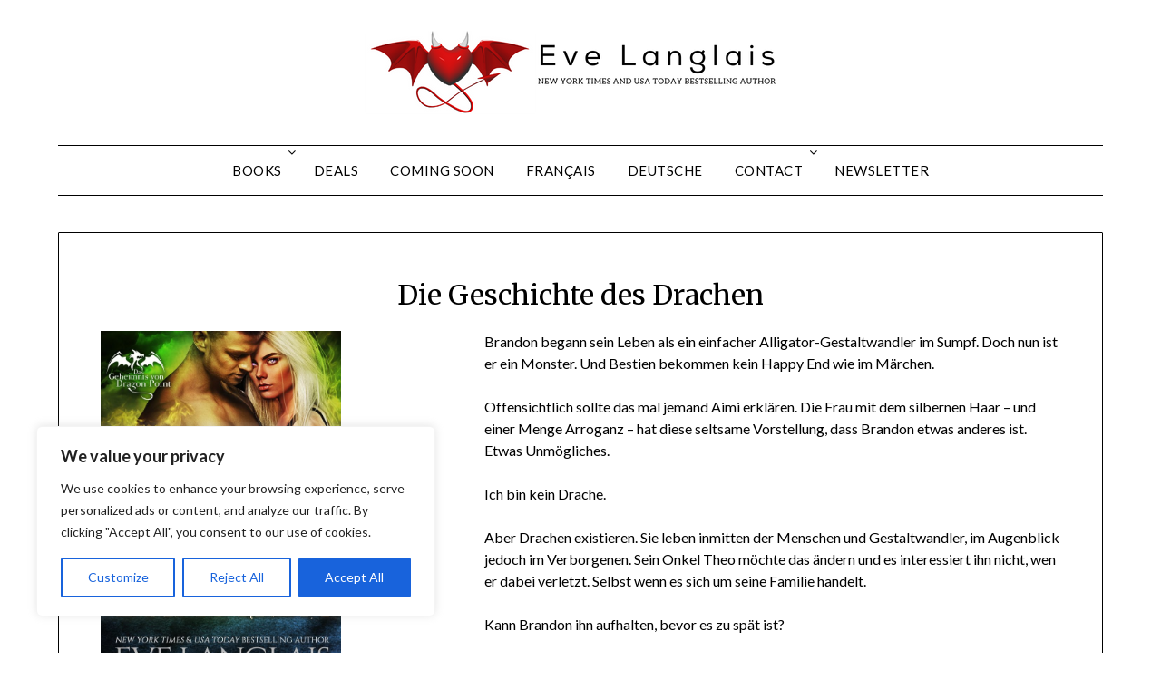

--- FILE ---
content_type: text/css
request_url: https://evelanglais.com/wordpress/wp-content/plugins/mbm-base/mbm-pro/public/css/mbm-pro-public.css?ver=5.12
body_size: 1257
content:
#mbm-book-page .mbm-book-details-label,
.single-mbdbma_author .mbm-author-details-label,
.single-mbdb_publisher .mbm-publisher-details-label,
.single-mbdb_imprint .mbm-imprint-details-label {
  font-weight: bold;
}

.single-mbdbma_author .mbm-author-details,
.single-mbdbma_publisher .mbm-publisher-details,
.single-mbdbma_imprint .mbm-imprint-details {
  clear: both;
   margin-bottom: 20px;
}

.mbdb_custom_fields h2.nav-tab-wrapper {
  margin-bottom: 20px;
}

.mbdb_show_field, .mbdb_hide_field {
  cursor: pointer;
}
/*TODO: change this? */
.cmb-th > label > p.cmb2-metabox-description {
  color: #aaa;
  font-style: italic;
  font-weight: normal;
}

body.post-type-mbdb_book.wp-admin p.category-add select[name$="_parent"] {
    display: none;
}

.mbdb_popup_card_custom_field-label {
  font-weight: bold;
}

#mbdb_advanced_filter_clear {
	cursor: pointer;
}

 .mbdb_advanced_filter_accordion .ui-accordion-content {
	 padding: 0 0.5em;
	 margin-right: 0;
 }

 .mbdb_advanced_filter_accordion ul {
	/*height: 20em; */
	margin: 0 !important;

  /* overflow: auto; */
 }


 #mbdb_filters {
	width:150px;
	float:left;
	margin-right: 1em;
 }

 .mbdb_full_width {
	 width:100%;
 }

.book_grid_affiliate_disclaimer {
  font-style: italic;
  margin: 1em 0;
}


--- FILE ---
content_type: text/css
request_url: https://evelanglais.com/wordpress/wp-content/themes/minimalistblogger/style.css?ver=6.9
body_size: 41927
content:
/*
Theme Name: MinimalistBlogger
Theme URI: 
Author: themeeverest
Author URI: 
Description: Minimalistblogger – is pure and simple wordpress blog theme for all fans of beautiful design and flexible functionality. Minimalistblogger is created to emphasize individuality and to focus on creativity and independence of bloggers. Minimalistblogger is a powerful tool with truly elegant design.
Version: 117.3
License: GNU General Public License v2 or later
License URI: https://www.gnu.org/licenses/gpl-3.0.en.html
Text Domain: minimalistblogger
Tags: blog, news, right-sidebar, post-formats, custom-background, custom-logo, custom-menu, featured-images, threaded-comments, sticky-post, translation-ready

This theme, like WordPress, is licensed under the GPL.
Use it to make something cool, have fun, and share what you've learned with others.
*/


body,code,html,kbd,pre,samp{font-family:Lato,'helvetica neue',helvetica,arial}hr,img,legend{border:0}legend,td,th{padding:0}pre,textarea{overflow:auto}address,blockquote,p{margin:0 0 1.5em}img,pre,select{max-width:100%}body{color:#000}a{color:#000;text-decoration:underline}.aligncenter,.clear:after,.clearfix:after,.comment-content:after,.entry-content:after,.page-links,.site-content:after,.site-footer:after,.site-header:after{clear:both}ins,mark{text-decoration:none}html{-webkit-text-size-adjust:100%;-ms-text-size-adjust:100%;box-sizing:border-box}body{font-weight:400;font-size:16px;line-height:1.625;margin:0;background-color:#fff}article,aside,details,figcaption,figure,footer,header,main,menu,nav,section,summary{display:block}audio,canvas,progress,video{display:inline-block;vertical-align:baseline}audio:not([controls]){display:none;height:0}[hidden],template{display:none}abbr[title]{border-bottom:1px dotted}b,optgroup,strong{font-weight:700}cite,dfn,em,i{font-style:italic}h1{font-size:2em;margin:.67em 0}mark{color:#000}small{font-size:80%}sub,sup{font-size:75%;line-height:0;position:relative;vertical-align:baseline}sup{top:-.5em}sub{bottom:-.25em}img{height:auto}svg:not(:root){overflow:hidden}hr{box-sizing:content-box;background-color:#ccc;height:1px;margin-bottom:1.5em}code,kbd,pre,samp{font-size:1em}button,input,optgroup,select,textarea{font:inherit;margin:0;color:#333;font-size:16px;font-size:1rem;line-height:1.5}code,kbd,pre,tt,var{font-family:Lato,'helvetica neue',helvetica,arial}button{overflow:visible}button,select{text-transform:none}button,html input[type=button],input[type=reset],input[type=submit]{-webkit-appearance:button;cursor:pointer}button[disabled],html input[disabled]{cursor:default}button::-moz-focus-inner,input::-moz-focus-inner{border:0;padding:0}input[type=checkbox],input[type=radio]{box-sizing:border-box;padding:0}input[type=number]::-webkit-inner-spin-button,input[type=number]::-webkit-outer-spin-button{height:auto}input[type=search]::-webkit-search-cancel-button,input[type=search]::-webkit-search-decoration{-webkit-appearance:none}fieldset{border:1px solid silver;margin:0 2px;padding:.35em .625em .75em}textarea{width:100%}form label{width:100%;margin-bottom:10px;display:inline-block;text-transform:uppercase}h1,h2,h3,h4,h5,h6{color:#000;font-weight:400;margin-bottom:15px}article h1,article h2,article h3,article h4,article h5,article h6{color:#000;line-height:140%;font-weight:400;margin-bottom:15px;font-family:Merriweather,lato,'helvetica neue',helvetica,arial}pre{background:#eee;font-size:15px;font-size:.9375rem;line-height:1.6;margin-bottom:1.6em;padding:1.6em}code,kbd,tt,var{font-size:15px;font-size:.9375rem}abbr,acronym{border-bottom:1px dotted #666;cursor:help}ins,mark{background:#fff9c0}big{font-size:125%}*,:after,:before{box-sizing:inherit}blockquote{background:rgba(0,0,0,.1);border-left:6px solid rgba(0,0,0,.2);padding:.5em 10px}blockquote:after,blockquote:before,q:after,q:before{content:""}ol,ul{margin:0 0 1.5em 1em}ul{list-style:disc}ol{list-style:decimal}li>ol,li>ul{margin-bottom:0;margin-left:10px}article li>ol,article li>ul{padding-left:0}article ol,article ul{padding-left:0;margin-left:25px}dt{font-weight:700}dd{margin:0 1.5em 1.5em}figure{margin:1em 0}table{border-collapse:collapse;border-spacing:0;margin:0 0 1.5em;width:100%}button,input[type=button],input[type=reset],input[type=submit]{color:#fff;font-size:16px;line-height:1.5;padding:10px 20px;font-weight:700;border:none;border-radius:3px;background:#06c}button:hover,input[type=button]:hover,input[type=reset]:hover,input[type=submit]:hover{opacity:.9;border-color:#ccc #bbb #aaa}button:active,button:focus,input[type=button]:active,input[type=button]:focus,input[type=reset]:active,input[type=reset]:focus,input[type=submit]:active,input[type=submit]:focus{border-color:#aaa #bbb #bbb}input[type=color],input[type=date],input[type=datetime-local],input[type=datetime],input[type=email],input[type=month],input[type=number],input[type=password],input[type=range],input[type=search],input[type=tel],input[type=text],input[type=time],input[type=url],input[type=week],textarea{color:#666;border:1px solid #e5e6e9;padding:16px}select{border:1px solid #ccc}input[type=color]:focus,input[type=date]:focus,input[type=datetime-local]:focus,input[type=datetime]:focus,input[type=email]:focus,input[type=month]:focus,input[type=number]:focus,input[type=password]:focus,input[type=range]:focus,input[type=search]:focus,input[type=tel]:focus,input[type=text]:focus,input[type=time]:focus,input[type=url]:focus,input[type=week]:focus,textarea:focus{color:#111}a{outline:0;transition:all .1s linear}a:active,a:hover{outline:0}.main-navigationigation{display:block;float:left;width:100%}.main-navigationigation ul{display:none;list-style:none;margin:0;padding-left:0}.main-navigationigation ul li{float:left;position:relative}.main-navigationigation ul li a{display:block;text-decoration:none}.main-navigationigation ul ul{box-shadow:0 3px 3px rgba(0,0,0,.2);float:left;position:absolute;top:100%;left:-999em;z-index:99999}.main-navigationigation ul ul ul{left:-999em;top:0}.main-navigationigation ul ul a{width:200px}.main-navigationigation ul li.focus>ul,.main-navigationigation ul li:hover>ul{left:auto}.main-navigationigation ul ul li.focus>ul,.main-navigationigation ul ul li:hover>ul{left:100%}@media screen and (min-width:37.5em){.nav-#secondary-site-navigation{display:none}.main-navigationigation ul{display:block}}.site-main .comment-navigation,.site-main .post-navigation,.site-main .posts-navigation{margin:0 0 1.5em;overflow:hidden}.comment-navigation .nav-previous,.post-navigation .nav-previous,.posts-navigation .nav-previous{float:left;width:50%}.comment-navigation .nav-next,.post-navigation .nav-next,.posts-navigation .nav-next{float:right;text-align:right;width:50%}#content[tabindex="-1"]:focus{outline:0}.alignleft{display:inline;float:left;margin-right:1.5em}.alignright{display:inline;float:right;margin-left:1.5em}.aligncenter{display:block;margin-left:auto;margin-right:auto}.hentry,.page-links{margin:0 0 1.5em}.clear:after,.clear:before,.comment-content:after,.comment-content:before,.entry-content:after,.entry-content:before,.site-content:after,.site-content:before,.site-footer:after,.site-footer:before,.site-header:after,.site-header:before{content:"";display:table;table-layout:fixed}.sticky{display:block}.updated:not(.published){display:none}.comment-content a{word-wrap:break-word}.comment-form label{margin-bottom:10px;display:inline-block;text-transform:uppercase}.bypostauthor{display:block}.comments-area{width:100%}.comment-respond .comment-form{width:100%;box-sizing:border-box}.comments-area .comment-meta,.comments-area .comment-respond{position:relative}.comments-area .comments-title{margin-bottom:30px;color:#222;font-size:30px}.comments-area .comment-meta .comment-metadata a{color:#999}.comment-meta .vcard img{float:left;margin-right:14px}.comments-area .comment-author{line-height:normal;font-size:16px;font-weight:700;margin-bottom:0}.comments-area .comment-author .fn a{color:#222}.comments-area .comment-content{padding:20px 0 0 45px}.comments-area .reply .comment-reply-link i{font-size:12px}.comments-area .comment-content p{margin-bottom:5px}.comments-area p.form-submit{margin-bottom:0;padding-bottom:10px}.comments-area p.form-submit input{background:#000;border:none;color:#fff;font-size:14px;font-weight:400;padding:10px 20px;text-shadow:none;box-shadow:none;border-radius:inherit;outline:0;margin:0;transition:background .25s linear}.comments-area ol.comment-list>li:last-child{margin-bottom:0}.comments-area ol.comment-list>li{width:100%;border-bottom:3px solid #000}#comments li.comment.parent article .reply,.author-highlight li.bypostauthor article .reply{padding-bottom:0}.comments-area ol.comment-list ol.children li{padding-top:20px;margin-left:0;margin-top:20px;padding-left:10px;margin-bottom:0;list-style:none;border-top:1px solid rgba(0,0,0,.1);border-bottom:0;padding-bottom:0}ol.children{margin-left:0;padding-left:5px}.comments-area ol.comment-list li li.bypostauthor{position:relative}.comments-area.author-highlight ol.comment-list li.bypostauthor{border-bottom:3px solid #f00000;padding:40px;background:#f5f5f5}.comments-area .reply a:hover{color:#000}#comments li.comment .comment-respond{margin-top:10px;position:relative}.comment-reply-title{position:relative;color:#3498db;margin:0 0 16px;padding-bottom:20px}p.comment-form-author,p.comment-form-email{max-width:49%;float:left;display:inline-block}p.comment-form-email{margin-left:2%}.comment-form-wrap .comment-respond,.main-navigation ul li,.sheader{position:relative}a#cancel-comment-reply-link{display:block;font-size:17px;opacity:.6}.comments-area .comment-respond *{-webkit-box-sizing:border-box;-moz-box-sizing:border-box;box-sizing:border-box}.comment-respond .logged-in-as a{color:#000}.comments-area .comment-respond input[type=email],.comments-area .comment-respond input[type=text],.comments-area .comment-respond input[type=url]{background:#fff;padding:8px 14px;width:100%;max-width:430px;margin-bottom:6px}.wp-caption,embed,iframe,object{max-width:100%}.comments-area .comment-respond textarea{width:100%;margin-bottom:0}.comments-area p{margin-bottom:12px}.infinite-scroll .posts-navigation,.infinite-scroll.neverending .site-footer{display:none}.infinity-end.neverending .site-footer{display:block}.comment-content .wp-smiley,.entry-content .wp-smiley,.page-content .wp-smiley{border:none;margin-bottom:0;margin-top:0;padding:0}.custom-logo-link{display:inline-block}.wp-caption{margin-bottom:1.5em}.wp-caption img[class*=wp-image-]{display:block;margin-left:auto;margin-right:auto}.wp-caption .wp-caption-text{margin:.8075em 0}.wp-caption-text{text-align:center}.gallery{margin-bottom:1.5em}.gallery-item{display:inline-block;text-align:center;vertical-align:top;width:100%}.gallery-columns-2 .gallery-item{max-width:50%}.gallery-columns-3 .gallery-item{max-width:33.33333%}.gallery-columns-4 .gallery-item{max-width:25%}.gallery-columns-5 .gallery-item{max-width:20%}.gallery-columns-6 .gallery-item{max-width:16.66667%}.gallery-columns-7 .gallery-item{max-width:14.28571%}.gallery-columns-8 .gallery-item{max-width:12.5%}.gallery-columns-9 .gallery-item{max-width:11.11111%}.gallery-caption{display:block}.clearfix:after{visibility:hidden;display:block;font-size:0;content:" ";height:0}#site-header,#site-header img,.clearfix,.site-branding{display:inline-block}.clearfix{width:100%}* html .clearfix{height:1%}.widget li a{text-decoration:none}.entry-header h2 a,.site-info a:hover,.site-title a{text-decoration:none}.fbox{width:100%;margin-bottom:30px;padding:4%;border-radius:1px;-moz-box-sizing:border-box;-webkit-box-sizing:border-box;box-sizing:border-box}.fbox h1,.fbox h2,.fbox h3{margin-top:0;color:#222}.page-header h1{margin-bottom:0}.container{width:100%}.content-wrap{width:1180px;max-width:90%;margin:0 auto}.sheader{width:100%;margin:0 0 40px;background:#fff}.primary-menu ul li ul.children,.primary-menu ul li ul.sub-menu{background:#fff;color:#000}.site-branding.branding-logo{margin:30px 0}.site-branding{margin:35px 0 40px;text-align:center;width:100%}.branding-logo .custom-logo{display:block;width:auto}.site-branding .site-title{font-size:48px;line-height:150%;padding:0;margin:0;font-family:Merriweather,lato,'helvetica neue',helvetica,arial}.site-title a{color:#000222}.site-branding .logo-image{margin-top:0}.site-description{font-size:16px;color:#000222;padding:0;margin:0}.featured-sidebar .search-field,.header-widget .search-field{width:100%;height:46px;border-radius:0;line-height:46px;padding:16px;border:1px solid #000;border-radius:3px;background:rgba(0,0,0,0)}.header-widget .search-field{width:100%}.header-widget .search-form label{width:100%}.ads-top .search-submit,.featured-sidebar .search-submit,.header-widget .search-submit{display:none}.search-form label{width:auto;float:left;margin-bottom:0}.featured-sidebar label{width:100%;float:none}.search-form .search-submit{padding:17px 24px;border:none;border-radius:0 3px 3px 0}.ads-top{width:70%;float:right;padding:22px 0;overflow:hidden}.ads-top .textwidget img{display:block}.ads-top .search-field{width:220px;padding:15px;float:right;margin:14px 0;-webkit-border-radius:2px;-moz-border-radius:2px;-o-border-radius:2px;-ms-border-radius:2px;border-radius:2px}.ads-top label{float:right}#smobile-menu{display:none}.main-navigation ul{list-style:none;margin:0;padding:0}.main-navigation ul li a{font-size:15px;text-transform:uppercase;display:block}.main-navigation ul li.current-menu-ancestor>a,.main-navigation ul li.current-menu-item>a,.main-navigation ul li.current-menu-parent>a,.main-navigation ul li.current_page_ancestor>a,.main-navigation ul li:hover>a,.main-navigation ul li>a:hover{text-decoration:none}.main-navigation ul li:hover>ul{display:block}.screen-reader-text{display:none}.main-navigation ul li .sub-arrow{width:50px;line-height:50px;position:absolute;right:-20px;top:0;color:#000;font-size:14px;text-align:center;cursor:pointer}.main-navigation ul ul li .sub-arrow{right:-10px}.mobile-menu .fa-bars{float:right;margin-top:3px}.main-navigation ul li .arrow-sub-menu::before{font-size:12px}.primary-menu{margin:0;position:relative;z-index:2}.primary-menu ul li a{color:#fff;padding:16px}.primary-menu ul li .fa-chevron-right{color:#fff}.primary-menu ul ul li .fa-chevron-right{color:#010101}.primary-menu ul li ul.children li,.primary-menu ul li ul.sub-menu li{border-bottom:1px solid rgba(255,255,255,.1)}.secondary-menu{width:100%;float:left;border-top:1px solid #e5e6e9;position:relative}.secondary-menu .smenu ul li a,.secondary-menu ul.smenu li a{color:#333;padding:24px 16px}.secondary-menu ul.smenu li a:hover,.secondary-menu ul.smenu li.current-menu-item a{color:#06c}.secondary-menu ul.smenu ul li{border-bottom:1px solid #e5e6e9}.secondary-menu ul.smenu ul li a{padding:16px}.secondary-menu ul.smenu>li:first-child{border:none}.secondary-menu .arrow-menu{position:absolute;top:0;right:0;cursor:pointer;text-align:center;display:none;width:42px;height:42px;line-height:44px;border-left:1px solid rgba(0,0,0,.2)}.secondary-menu ul.smenu li.btn-right{float:right;border:none;margin:16px 0}.secondary-menu ul.smenu li.btn-right a{padding:9px 25px 11px;font-weight:500;background:#06c;text-align:center;text-transform:capitalize;display:block;line-height:1.25;box-sizing:border-box;color:#fff;border-radius:3px}.secondary-menu .btn-right a:hover{opacity:.8;color:#fff}.search-style-one{width:100%;position:fixed;overflow:hidden;height:90px;z-index:9;left:0;-webkit-transform:translateX(100%);transform:translateX(100%);transition:-webkit-transform .4s linear,visibility .1s;transition:transform .4s linear,visibility .1s}.overlay{background:rgba(0,0,0,.7);width:100%}.search-style-one.open{-webkit-transform:translateX(0);transform:translateX(0)}.search-row{position:relative;margin:0 auto}.overlay .overlay-close{width:50px;height:52px;line-height:52px;position:absolute;right:8%;top:15px;font-size:20px;overflow:hidden;border:none;padding:0 17px;color:#3a5795;background:rgba(255,255,255,.9);outline:0;z-index:100;cursor:pointer;border-radius:2px}.search-style-one .search-row input#s{width:100%;height:82px;line-height:82px;padding:20px 30px;color:#fff;font-size:18px;outline:0;background:0 0;border:none;box-sizing:border-box}#site-header{width:100%;text-align:center;position:relative;z-index:3;margin:0;background:#fff}#site-header a{display:block}#site-header img{width:auto;line-height:20px;margin:0;vertical-align:top}.nav-links .dots,.nav-links a,.nav-links span.current,.site-info{line-height:normal}.site-header ul ul{list-style:none;min-width:240px;display:none;position:absolute;top:inherit;left:0;margin:0;padding:0;border:1px solid #000;z-index:9}.site-header ul ul li{float:none}.site-header ul ul ul{top:0;left:238px}.site-content{width:100%;display:block}.featured-content{width:66%;margin-right:4%;float:left}.featured-thumbnail img{width:100%;max-width:100%;height:auto}.featured-thumbnail{float:left;display:inline-block;width:100%;margin-bottom:10px;text-align:center}.posts-entry .entry-content p:last-child{margin-bottom:0}.posts-entry .entry-footer{width:100%;display:inline-block;margin:1.5em 0 0;font-size:12px;text-align:center;background:#f1f1f1;padding:5px 20px}.single .posts-entry .entry-footer{text-align:left;background:0 0;padding:0}.entry-meta{margin-bottom:14px;font-family:Lato,'helvetica neue',helvetica,arial}.post-item-grid-view .entry-meta{margin-bottom:0}.entry-footer span{padding-right:16px;position:relative}.entry-footer span:after{content:"";height:12px;overflow:hidden;border-right:1px solid #4169e1;position:absolute;right:8px;top:1px}.entry-footer span:last-child:after{content:"";display:none}.nav-links span.current,.site-info,.site-info a{color:#fff}.site-footer{width:100%;float:left;background:#000}.site-info{float:left;font-size:14px}.site-info a:hover{border-bottom:dotted 1px}.site-info p{padding:0}.pagination:after{clear:both;content:" ";display:block;font-size:0;height:0;visibility:hidden}.nav-links{width:100%;display:inline-block}#load-posts a,.nav-links .nav-next,.nav-links .nav-previous,.pagination a{background:#fff;display:inline-block;line-height:1;color:#333;padding:2% 4%;box-sizing:border-box;margin:0;text-decoration:none}.nav-links .nav-next,.nav-links .nav-previous{max-width:40%;border-radius:1px}.nav-links .nav-previous{float:left;text-align:left}.nav-links .nav-next{float:right;text-align:right}.paging-navigation .nav-links .nav-next a,.posts-navigation .nav-next a{float:right}.nav-links span.meta-nav{font-size:18px}#load-more-wrap{width:100%;text-align:center}#load-more-wrap a{background:#f3f2f2;padding:10px;display:block}.posts-related,.posts-related ul{width:100%;display:inline-block}.posts-related ul{list-style:none;margin:0;padding:0}.posts-related ul.grid-related-posts li{width:31.3%;float:left;margin:0 3% 3% 0}.posts-related ul.grid-related-posts li:nth-child(3n){margin-right:0}.posts-related ul.grid-related-posts li:nth-child(3n+1){clear:left}.posts-related ul.list-related-posts{margin-bottom:0}.posts-related ul.list-related-posts li{width:100%;float:left;display:block;margin:0 0 2%;padding-bottom:2%;border-bottom:1px solid #f5f5f5}.posts-related ul.list-related-posts li:last-child{margin-bottom:0;padding-bottom:0;border-bottom:none}.posts-related .list-related-posts .featured-thumbnail{max-width:160px;max-height:160px}.posts-related .list-related-posts .featured-thumbnail img{width:100%;height:100%;display:block}.posts-related ul.list-related-posts .related-data a{color:#3498db;display:block;margin-bottom:5px}.posts-related ul.nothumb-related-posts{width:100%;display:inline-block;margin-bottom:0;padding:0}.posts-related ul.nothumb-related-posts li{line-height:34px}.featured-sidebar{width:30%;float:left}.widget{width:100%;padding:8.8%;float:left;clear:both}.swidget{width:100%;display:inline-block;margin-bottom:20px;float:left}.swidget h3{width:auto;display:inherit;font-size:20px;color:#000;text-transform:uppercase;padding-bottom:15px;margin:0}.fmenu,.fmenu ul li{display:inline-block}.widget ul{padding:0;margin-bottom:0;list-style-position:inside}.widget>ul{margin:0}.widget ul li{display:inline-block;float:left;width:100%;border-bottom:1px solid #e6e6e6;padding:10px 0}.widget ul li a{margin:0;padding:0}.widget .popular-post-meta,.widget .recent-post-meta{font-size:12px;line-height:normal}.widget .post-img{float:left;margin-right:10px}#wp-calendar{margin-bottom:0}#wp-calendar thead th{padding:0;text-align:center}#wp-calendar td{text-align:center;padding:7px 0}#wp-calendar caption{font-size:16px;padding-bottom:10px;font-weight:700}#wp-calendar tfoot{margin-top:30px}#wp-calendar #prev{text-align:left;padding:0 0 0 12px}#wp-calendar #next{text-align:right;padding:0 12px 0 0}#wp-calendar #next a,#wp-calendar #prev a{text-decoration:none}.fmenu{width:100%;text-align:center;margin-top:10px}.fmenu ul{width:100%;list-style:none;margin:0;padding:0;line-height:normal}.fmenu ul li{float:none}.fmenu ul li a{color:#fff;text-transform:none;margin:0 8px;font-size:14px;line-height:normal}.fmenu ul li a:hover{text-decoration:none}@media (min-width:1024px){.super-menu,.toggle-mobile-menu{display:none}}@media (min-width:992px){.fmenu,.footer-menu ul{float:right}.arrow-menu,.footer-menu ul li .arrow-sub-menu{display:none}.fmenu{width:auto;margin-top:0;text-align:right}.footer-menu{width:100%}.footer-menu ul li{float:left;line-height:14px}.footer-menu ul ul{margin-left:0;list-style:none;border-left:1px solid #ccc}.footer-menu ul>li:first-child{border:none}.footer-menu ul li.main-navigation-item-has-children a,.footer-menu ul li.main-navigation-item-has-children ul{float:left}.secondary-menu .smenu ul ul.children,.secondary-menu .smenu ul ul.sub-menu{box-shadow:0 2px 5px -2px #9baac2}.secondary-menu .smenu ul ul.children li,.secondary-menu .smenu ul ul.sub-menu li{border-bottom:1px solid #f5f5f5}}@media screen and (max-width:1023px){.main-navigation ul li .sub-arrow{right:0}.ads-top,.site-branding{text-align:center;width:100%}*{-webkit-box-sizing:border-box;-moz-box-sizing:border-box;box-sizing:border-box}.ads-top .textwidget img{display:inline}.main-container-wrap{position:relative;left:0}#mobile-menu-overlay{position:fixed;width:100%;height:100%;top:0;left:0;z-index:999;cursor:pointer;display:none;-webkit-backface-visibility:hidden;backface-visibility:hidden;background:rgba(0,0,0,.5)}#page{position:relative;left:0;top:0}.main-navigation,.smenu-hide{display:none}.mobile-menu-active .smenu-hide{display:block;color:#000}.mobile-menu-active #mobile-menu-overlay{display:block}.mobile-menu-active #page{width:100%;max-width:100%;position:fixed;top:0;right:300px;transition:left .5s ease;-ms-transform:translate(70%,0);-webkit-transform:translate(70%,0);transform:translate(70%,0)}#smobile-menu{background-color:#fff;position:fixed;width:70%;top:0;bottom:0;left:-70.1%;z-index:5999998;overflow-x:hidden;-webkit-transform:translateX(-100%);-ms-transform:translateX(-100%);transform:translateX(-100%)}#smobile-menu .content-wrap,#smobile-menu .primary-menu ul{width:100%;max-width:100%;margin:0}#smobile-menu.show{left:0;-webkit-transform:translateX(0);-ms-transform:translateX(0);transform:translateX(0)}#smobile-menu.show .main-navigation{width:100%;float:left;display:block;margin:0}#smobile-menu.show .main-navigation ul li{width:100%;display:block;border-bottom:1px solid rgba(0,0,0,.2)}#smobile-menu.show .main-navigation ul li a{padding:12px 20px}#smobile-menu.show .main-navigation ul ul.children,#smobile-menu.show .main-navigation ul ul.sub-menu{display:none}#smobile-menu.show .main-navigation ul ul.children.active,#smobile-menu.show .main-navigation ul ul.sub-menu.active{border-top:1px solid rgba(255,255,255,.1)}#smobile-menu.show .main-navigation ul ul.children li:last-child,#smobile-menu.show .main-navigation ul ul.sub-menu li:last-child{border:none}#smobile-menu.show .main-navigation ul li .sub-arrow{display:block}.toggle-mobile-menu{display:inline-block;width:100%;margin:auto;position:relative;color:#fff;text-align:right;z-index:1;padding:12px 20px}.toggle-mobile-menu:hover{color:#fff}.toggle-mobile-menu:before{font-family:FontAwesome;content:"\f0c9";font-size:18px;line-height:50px;margin-right:10px;position:absolute;color:#000;left:0;top:0}.mobile-only .toggle-mobile-menu{text-decoration:none}.mobile-only .toggle-mobile-menu:before{left:20px}.super-menu{border-top:1px solid #000;border-bottom:1px solid #000}.super-menu-inner{width:1120px;max-width:90%;margin:0 auto}.super-menu .toggle-mobile-menu{padding:10px 0;color:#000;outline:0;text-decoration:none}.super-menu .main-navigation-toggle:before{left:0}}@media (max-width:992px){.featured-content,.featured-sidebar{width:100%;margin:0}.site-info{width:100%;text-align:center}}.widget ul li{display:inline-block;float:left;width:100%}.widget ul{display:inline-block;float:left;width:100%}.widget ul:first-of-type li:first-of-type{margin-top:0;padding-top:0}.widget ul:last-of-type li:last-of-type{margin-bottom:0;border-bottom:0;padding-bottom:0}.text-center{text-align:center}.primary-menu .pmenu{margin:auto;display:inline-block;float:left;width:100%;text-align:center;border-top:1px solid #000;border-bottom:1px solid #000}.main-navigation ul li{position:relative;display:inline-block}.main-navigation ul li a{color:#000;font-weight:400;font-size:15px;text-transform:uppercase;letter-spacing:.5px;padding:15px 1rem;text-decoration:none}.main-navigation ul li.current-menu-item>a{font-weight:500}.primary-menu{float:left}.site-branding.branding-logo{width:100%;text-align:center}.sheader{background-size:cover;background-position:top center}.site-branding .site-description{line-height:150%}.site-header ul ul{text-align:left}.primary-menu ul li ul.children li,.primary-menu ul li ul.sub-menu li{width:100%;max-width:100%}.site-header ul ul li a{font-size:14px;opacity:.8;border-top:1px solid #000}.site-header ul ul li:first-of-type a{border-top:0 solid #000}.swidgets-wrap{border:1px solid #000;padding:20px 20px;text-align:left;margin-top:0}.swidgets-wrap .sidebar-title-border{display:block;margin-top:-33px;width:100%;text-align:center}.swidgets-wrap h3{background:#fff;display:inline-block;line-height:130%;padding:0 20px;font-size:17px;font-weight:500;color:#2b2b2b;margin-bottom:5px}.widget time.rpwe-time.published{width:100%!important;display:block!important;font-size:12px}#secondary .widget{font-size:15px;color:#333}.widget_archive ul:last-of-type li:last-of-type{margin-bottom:0}.widget h3.rpwe-title{font-size:14px!important;padding:0!important;display:block!important}.widget img.rpwe-thumb{border:0 #fff!important;box-shadow:0 0 0 #fff!important;padding:0!important;margin-top:0!important}.site-info{float:left;font-size:14px;width:100%;text-align:center;opacity:.8;padding:20px;border-top:1px solid #fff}.footer-column-three{display:inline-block;float:left;width:100%;max-width:33%;color:#fff;padding:50px 0}.footer-column-three .widget{padding:0;background:rgba(0,0,0,0);font-size:14px;margin:0}.footer-column-three h3{background:rgba(0,0,0,0);color:#fff;padding:0;font-size:18px;text-transform:uppercase;font-weight:500;font-family:lato;letter-spacing:2px}.footer-column-three p{font-size:14px;color:#656565}.footer-column-three a{color:#fff}.footer-column-three h3:after{display:block;height:2px;width:40px;content:' ';background:rgba(255,255,255,.24);margin-top:7px}.footer-column-left{padding-right:10px}.footer-column-middle{padding-right:10px;padding-left:10px}.footer-column-right{padding-left:10px}.footer-column-three .widget{margin-bottom:40px;overflow:hidden}.footer-column-three .widget:last-of-type{margin-bottom:0}.footer-column-three input.search-submit{background:rgba(0,0,0,0);border:1px solid #fff;padding:10px 15px;font-size:13px}.footer-column-three input.search-field{background:rgba(0,0,0,0);border:1px solid #ffff;border-right:0;padding-bottom:18px;color:#fff;font-size:13px;padding:10px}.footer-column-three p:last-of-type{margin-bottom:0}.entry-meta{display:inline-block;margin:auto;text-align:center;font-size:17px;color:#000;margin-bottom:5px;padding:0 20px;font-weight:100}h1.entry-title,h2.entry-title,h2.entry-title a:active,h2.entry-title a:hover{font-family:Merriweather;font-weight:400;color:#000;font-size:30px;text-align:center;line-height:150%;margin-top:0}.entry-meta{display:inline-block;margin:auto;text-align:center;font-size:17px;color:#000;margin-bottom:5px;padding:0 20px;width:100%;font-weight:400}.entry-meta a{text-decoration:none}article .entry-content{font-family:lato,lato,'helvetica neue',helvetica,arial,sans-serif;line-height:150%;color:#656565;font-size:16px}.page article .entry-content,.single article .entry-content{color:#000}.blog-data-wrapper{display:inline-block;width:100%;text-align:center;margin-bottom:10px;position:relative;min-height:24px}.post-data-divider{display:block;height:1px;background:#000;width:100%;position:absolute;top:14px;max-width:480px;margin:auto;left:0;right:0;z-index:1}.blog-author-positioning{z-index:2;top:0;left:0;right:0;position:absolute}.post-data-text{display:inline-block;margin:auto;text-align:center;font-size:17px;color:#000;margin-bottom:5px;padding:0 20px;background:#fff}.post-data-positioning{z-index:1;top:0;left:0;right:0;position:absolute}article.fbox{border:1px solid #000}.blogpost-button{padding:15px 25px;border-radius:0;background:#000;font-weight:700;font-size:15px;color:#fff;margin:auto;display:inline-block;text-decoration:none}.page-numbers li{display:inline-block;list-style:none}ul.page-numbers{display:inline-block;padding:0;height:auto;margin:10px auto 20px auto}.page-numbers li a{background:#000;padding:10px 17px;transition:all .4s;font-size:14px;color:#fff;margin:0 5px;text-decoration:none;border:1px solid #000;font-weight:600;display:inline-block;float:left}.page-numbers li a:hover{background:rgba(0,0,0,0);color:#000}.page-numbers.current{background:rgba(0,0,0,0);padding:10px 17px;transition:all .4s;font-weight:600;font-size:14px;color:#000;margin:0 5px;text-decoration:none;border:1px solid #000;display:inline-block;float:left}td,th{padding:10px;text-align:left}tr{border-bottom:1px solid #000}.error404 main#main,.search-no-results section.fbox.no-results.not-found{border:1px solid #000;margin-bottom:50px;text-align:center}.error404 h1,.search-no-results h1{font-size:28px;line-height:150%;padding:0;margin:0;font-family:Merriweather,lato,'helvetica neue',helvetica,arial}.search-results h1.page-title{text-align:center;font-size:35px;border-top:4px double #000;border-bottom:4px double #000;font-weight:400;line-height:150%;padding:10px 0 15px;font-family:Merriweather,lato,'helvetica neue',helvetica,arial}.comments-area .comments-title{font-family:Merriweather,lato,'helvetica neue',helvetica,arial}.error404 .search-form label,.search-no-results .search-form label{float:none;margin-right:-5px;border:1px solid #000;border-right:0 solid #fff;padding:0}.error404 .search-form label,.search-no-results .search-form label{float:none;margin-right:-5px;border:1px solid #000;border-right:0 solid #fff;padding:0}.error404 input.search-submit,.search-no-results input.search-submit{padding:11px;border:1px solid #000;background:rgba(0,0,0,0);color:#000}.error404 input.search-field,.search-no-results input.search-field{color:#000;padding:10px}.archive .page-header h1{text-align:center;font-size:30px;border-top:4px double #000;border-bottom:4px double #000;margin-bottom:40px;line-height:150%;padding:10px 0 15px}.archive header.fbox.page-header{padding:0}.comments-area{border:1px solid #000}.comments-area .comment-author .fn a{text-decoration:none}.comment span.edit-link{float:right}.featured-content.fullwidth-template{margin-right:0;width:100%;max-width:100%}.comments-area .comment-meta .comment-metadata a{text-decoration:none;font-size:14px}#comments ol.comment-list{padding-left:0;margin-left:0;list-style:none}.comments-area ol.comment-list .comment{width:100%;border-bottom:1px solid #000;margin-bottom:40px;padding-bottom:40px}span.page-numbers.dots{padding:10px 17px;transition:all .4s;font-size:14px;color:#000;margin:0 5px;text-decoration:none;border:1px solid #000;font-weight:600;display:inline-block;float:left}.comments-area .reply{padding-left:45px;font-size:14px;padding-bottom:0}div#respond{text-align:center}p.comment-form-url{display:none}#comments h3#reply-title{font-family:Merriweather,lato,'helvetica neue',helvetica,arial;font-size:26px;margin-bottom:0;padding-bottom:10px;text-align:center}.calendar_wrap tr{border-bottom:0 solid #000}.header-widgets-three{display:inline-block;float:left;margin-bottom:40px;width:100%;max-width:33.33%}.header-widgets-three .swidget{margin-bottom:10px}.header-widgets-three figure.wp-caption.alignnone{margin:0}.header-widgets-left{padding-right:10px}.header-widgets-middle{padding-right:10px;padding-left:10px}.header-widgets-right{padding-left:10px}.header-widgets-wrapper{display:inline-block;float:left;width:100%}.header-widgets-three .header-widget p:last-of-type{margin-bottom:0}.header-widget{margin-bottom:40px}.header-widget:last-of-type{margin-bottom:0}.bottom-header-wrapper{text-align:center;color:#fff;font-size:18px;float:left;width:100%;background-size:cover!important;background-position:center!important;display:inline-block;margin-bottom:45px;position:relative}.bottom-header-wrapper *{color:#fff}.header-widget .textwidget h1,.header-widget .textwidget h2,.header-widget .textwidget h3,.header-widget .textwidget h4 .header-widget .textwidget h5{padding:0;margin-top:0;text-align:left}.header-txt-wrap{position:absolute;top:48%;text-align:center;left:0;right:0;width:100%;-ms-transform:translate(0,-48%);-webkit-transform:translate(0,-48%);transform:translate(0,-48%)}span.bottom-header-title{display:inline-block;width:100%;float:left;font-size:55px;font-weight:500}span.bottom-header-tagline{margin-bottom:10px;display:inline-block;width:100%;float:left}span.bottom-header-below-title{margin-top:10px;display:inline-block;width:100%;float:left}@media screen and (max-width:1023px){.smenu-hide.toggle-mobile-menu.menu-toggle{border-bottom:1px solid rgba(255,255,255,.1)}.main-navigation ul li a{text-align:left}#smobile-menu.show .main-navigation ul li a{text-align:left}#smobile-menu.show .main-navigation ul ul.sub-menu li{padding-left:20px;opacity:.8}ul.page-numbers{margin-bottom:50px}}@media screen and (max-width:900px){.footer-column-three{max-width:100%}.footer-column-left{padding-right:0}.footer-column-middle{padding-right:0;padding-left:0}.footer-column-right{padding-left:0}.header-widgets-three{max-width:100%}.header-widgets-left{padding-right:0}.header-widgets-middle{padding-right:0;padding-left:0}.header-widgets-right{padding-left:0}}@media screen and (max-width:700px){.tag-cat-container-strings { display: inline-block; width: 100%; margin-bottom: 7px; }h1.entry-title,h2.entry-title,h2.entry-title a:active,h2.entry-title a:hover{font-size:20px}.post-data-text{font-size:15px}.bottom-header-wrapper{font-size:16px}.archive .page-header h1{font-size:25px}article .entry-content{margin-top:10px;font-size:14px}span.bottom-header-title{font-size:25px}.site-branding .site-title{font-size:29px}.site-branding .site-description{font-size:14px}.site-branding{margin-bottom:25px;margin-top:20px}span.bottom-header-below-title,span.bottom-header-tagline{margin:0}.page-numbers li{display:inline}.page-numbers li a,span.page-numbers.dots{display:none}.page-numbers li a.prev{display:inline-block}.page-numbers li a.next{display:inline-block}}p.comment-form-cookies-consent{display:inline-block;text-transform:none!important;width:auto;max-width:100%;margin:auto;float:none}.comment-form-cookies-consent label{text-transform:none!important;color:#a2a2a2;width:100%;float:left;display:inline-block}input#wp-comment-cookies-consent{float:left;display:inline-block}.comment-form-cookies-consent label{text-transform:none!important;color:#a2a2a2;width:100%;float:left;display:inline-block;width:auto;margin-top:0;margin-left:20px;font-size:12px}input#wp-comment-cookies-consent{float:left;display:inline-block;margin-bottom:-28px;margin-top:3px}ol.wp-block-latest-comments { padding: 0px; } ol.wp-block-latest-comments li { display: inline-block; width: 100%; } ol.wp-block-latest-comments footer { background: rgba(0,0,0,0); padding: 0; margin: 0; }.tag-cat-container { margin-top: 10px; } .text-center+.tag-cat-container { margin-top: 30px; } .tag-cat-container a { text-decoration: none; border: 1px solid #000; padding: 2px 6px; display: inline-block; margin: 0px 4px 8px 4px; font-size: 14px;}.wp-block-social-links li { background: rgba(0,0,0,0);display: inline-block !important; width: auto !important; padding: 0px !important; margin: 5px !important; -webkit-box-shadow: 0px 0px 0px #fff; box-shadow: 0px 0px 0px #fff; } .wp-block-social-links li { display: inline-block !important; width: auto !important; padding: 0px !important; margin: 5px !important; -webkit-box-shadow: 0px 0px 0px #fff; box-shadow: 0px 0px 0px #fff;}.cart-header { position: relative; } .cart-customlocation svg{ max-width:17px; height:20px; margin-left:20px; margin-top:20px } .cart-customlocation svg *, .cart-customlocation svg * { color: #000; } a.cart-customlocation span.cart-icon-number{ margin-top:9px; float:right; font-weight:600; font-size:10px; width:17px; padding-bottom:1px; height:17px; display:-webkit-box; display:-ms-flexbox; display:flex; -webkit-box-pack:center; -ms-flex-pack:center; justify-content:center; -webkit-box-align:center; -ms-flex-align:center; align-items:center; background:#000; border-radius:100%; color:#fff; line-height:1 } a.cart-customlocation:hover .cart-preview ,a.cart-customlocation:hover+.cart-preview { display: block; } a.cart-customlocation{ float:right; display:inline-block; min-height:60px; min-width:55px } .cart-preview-tem{ float:left; -webkit-box-align:center; -ms-flex-align:center; align-items:center; width:100%; display:-webkit-box; display:-ms-flexbox; display:flex; padding:10px; font-size:13px } .cart-preview img{ max-width:50px; margin-right:10px } a.cart-preview span{ float:right!important; color:#7b7b7b!important; padding-left:10px!important; font-weight:600!important; margin-top:0!important; margin-left:auto!important } .cart-preview{ position:absolute; right:0; line-height:130%; top:60px; z-index:9999; max-height:246px; overflow:auto; background:#fff; -webkit-box-shadow:0 4px 4px rgba(0,0,0,.12); box-shadow:0 4px 4px rgba(0,0,0,.12); display:none; width:280px } .cart-preview-tem span{ margin-left:auto; padding-left:10px } .cart-preview-tem:last-of-type { margin-ottom: 0px; } .wc-nav-content { display: flex; justify-content: center; align-items: center; } .cart-header-mobile { display: none; } @media (max-width:1023px){ .cart-preview{ display:none!important } .cart-header-desktop { display: none; } .wc-nav-content { display: block; } .cart-header-mobile { display:inline; } } @media screen and (max-width:665px){ .cart-customlocation svg{ margin-left:0 } }.single-post p.comment-form-url { display: inline-block; width: 100%; max-width: 100%; } .single-post p.comment-form-author, .single-post p.comment-form-email { max-width: 49%; float: none; display: inline-block; width: 100%; } .single-post p.comment-form-email label, .single-post p.comment-form-author label, .single-post p.comment-form-comment label, .single-post p.comment-form-url label { margin-bottom: 2px; text-align: left; margin-top: 5px; display: inline-block; width: 100%; } .single-post .comments-area .comment-respond input[type="email"], .single-post .comments-area .comment-respond input[type="text"], .single-post .comments-area .comment-respond input[type="url"] { max-width: 100% !important; } .single-post p.comment-form-email { margin-left: 1%; } @media screen and (max-width: 900px) { .single-post p.comment-form-email { margin-left: 0%; } .single-post p.comment-form-author, .single-post p.comment-form-email { max-width: 100%; float: none; display: inline-block; width: 100%; } } #secondary .wp-block-group div > h2:first-child { text-align: center; background: #fff; line-height: 130%; padding: 0px 20px; font-size: 17px; font-weight: 500; color: #2b2b2b; text-transform: uppercase; display: table; margin: -30px auto 15px auto; } .wp-block-group__inner-container *:not(h2:first-child) { text-align: left; } .widget_block .widget { padding: 0; }.header-widgets-three .wp-block-group div > h2:first-child { text-align: center; background: #fff; line-height: 130%; padding: 0px 20px; font-size: 17px; font-weight: 500; color: #2b2b2b; text-transform: uppercase; display: table; margin: -30px auto 15px auto; } .wpcf7 input, .wpcf7 textarea { width: 100%; border-color: #000; padding:10px;} .wpcf7 .wpcf7-submit { background: #000; }li.wp-block-social-link { border-bottom: 0px !important; }footer h3.spbrposts-title { display: block; width: 100%; line-height: 1; }.footer-column-right { padding-left: 20px; } .footer-column-middle { padding-right: 20px; padding-left: 20px; } .footer-column-left { padding-right: 20px; } @media screen and (max-width: 900px) { .footer-column-left { padding-right: 0; } .footer-column-middle { padding-right: 0; padding-left: 0; } .footer-column-right { padding-left: 0; } }.comments-area .comments-title, #comments h3#reply-title { font-size: 24px; } @media screen and (max-width: 800px) { .comments-area .comments-title, #comments h3#reply-title { font-size: 18px; } }.wp-block-cover .wp-block-cover__inner-container p { line-height: 140%; }.mb_singlepost_nav .nav-links .nav-next, .mb_singlepost_nav .nav-links .nav-previous { max-width:48%; text-align:center; width:100%; } .mb_singlepost_nav .nav-previous, .mb_singlepost_nav .nav-links .nav-next { border: 1px solid #000; padding: 15px; } .mb_singlepost_nav .nav-previous *, .mb_singlepost_nav .nav-links .nav-next * { text-decoration:none; width:100%; display:block; } @media screen and (max-width:1024px){ .mb_singlepost_nav .nav-links .nav-next, .mb_singlepost_nav .nav-links .nav-previous { max-width:100%; text-align:center; width:100%; margin:10px 0; } }

--- FILE ---
content_type: application/javascript
request_url: https://evelanglais.com/wordpress/wp-content/plugins/mbm-base/mbm-pro/public/js/mbm-pro-public.js?ver=5.12
body_size: 3443
content:
/*
jQuery(document)
  .ready(function () {
    mbdbcf_setup_hidden_fields();

    jQuery('input[id^=mbdb_filter_search_button_]').on('click', mbdb_filter_grid );
    jQuery('[id^=mbdb_grid_sort_options_dropdown_]').on('change', mbdb_filter_grid);
	jQuery('[id^=mbdb_filter_clear_button_]').on('click', mbdb_clear_grid);

	jQuery('[id^=mbdbag_buylinks_list_]').on('change', mbdbag_open_link);
	jQuery('[id^=mbdbag_downloadlinks_list_]').on('change', mbdbag_open_link);


  });

function mbdbcf_setup_hidden_fields() {
    jQuery('a.mbdb_show_field')
      .on('click', mbdb_show_custom_field)
    jQuery('a.mbdb_hide_field')
      .on('click', mbdb_hide_custom_field)
  }

function mbdb_show_custom_field () {
  console.log('here')
  var field_id = jQuery(this).data('field-id');
  var book_id = jQuery(this).data('book-id');

  jQuery('.mbdb_show_field[data-book-id="' + book_id + '"][data-field-id="' + field_id + '"]').hide()

  jQuery('.mbdb_custom_field_' + field_id + '_' + book_id ).show()
  jQuery('.mbdb_hide_field[data-book-id="' + book_id + '"][data-field-id="' + field_id + '"]' ).show()

}

function mbdb_hide_custom_field () {
  var field_id = jQuery(this)
    .data('field-id')
  var book_id = jQuery(this).data('book-id');

  jQuery('.mbdb_hide_field[data-book-id="' + book_id + '"][data-field-id="' + field_id + '"]')
    .hide()
  jQuery('.mbdb_custom_field_' + field_id+ '_' + book_id)
    .hide()
  jQuery('.mbdb_show_field[data-book-id="' + book_id + '"][data-field-id="' + field_id + '"]' )
    .show()
}


function mbdbag_open_link() {
  if ( jQuery(this)
    .val() !== '' ) {
        window.open(jQuery(this)
    .val());
    }
}

function mbdb_clear_grid() {
  const grid_id = jQuery(this)
    .data('grid-id');
  const page_id = jQuery(this)
    .data('page-id');
  jQuery('select[id^=mbdb_filter_' + grid_id + '_]').val('-1');
	mbdb_filter_this_grid( grid_id, page_id );
}

function mbdb_filter_grid() {

  const grid_id = jQuery(this)
    .data('grid-id');
  const page_id = jQuery(this)
    .data('page-id');
  mbdb_filter_this_grid( grid_id, page_id );
}

function mbdb_filter_this_grid( grid_id, page_id ) {
    if (grid_id === 0 )  {
        return;
    }

	jQuery('#mbdb_filters_working_' + grid_id ).show();
	jQuery('#mbdb_advanced_grid_output_' + grid_id ).hide();


	selected_options = jQuery('[id^=mbdb_filter_' + grid_id + '_]').add('input[id^=mbdb_filter_text]').add('#mbdb_grid_sort_options_dropdown_' + grid_id).serialize();
  const data = {
    'action': 'mbdb_filter_grid',
    'option': selected_options,
    'grid_id': grid_id,
    'page_id': page_id,
    'security': mbmp_ajax.ajax_nonce
  };

  const filter_grid = jQuery.post(mbmp_ajax.ajax_url, data);

  filter_grid.fail( function (data) {
     jQuery('[id^="mbdb_advanced_grid_output_"]').empty().append( mbmp_ajax.error_msg ).show();
			jQuery('[id^="mbdb_filters_working_"]').hide();
  });

  filter_grid.always( function (data) {
    console.log(data);
    const grid_results = JSON.parse(data);

    const grid_id = grid_results.grid_id;
    const results = grid_results.results;

    jQuery('#mbdb_advanced_grid_output_' + grid_id).empty().append( results ).show();

			jQuery('#mbdb_filters_working_' + grid_id ).hide();

        jQuery('[id^=mbdb_grid_sort_options_dropdown_]').on('change', mbdb_filter_grid);

        mbdbcf_setup_hidden_fields();
        mbm_make_grid_responsive();
        mbm_set_up_popup_cards();

		});




}
*/


--- FILE ---
content_type: application/javascript
request_url: https://evelanglais.com/wordpress/wp-content/plugins/mbm-base/mbm-pro/includes/js/book-grid.js?ver=5.12
body_size: 3893
content:
jQuery(document)
  .ready(function () {
  mbmpro_setup_grid_actions();
  });

function mbmpro_setup_grid_actions() {
    mbdbcf_setup_hidden_fields();

    jQuery('input[id^=mbdb_filter_search_button_]').on('click', mbdb_filter_grid );
    jQuery('[id^=mbdb_grid_sort_options_dropdown_]').on('change', mbdb_filter_grid);
	jQuery('[id^=mbdb_filter_clear_button_]').on('click', mbdb_clear_grid);

	jQuery('[id^=mbdbag_buylinks_list_]').on('change', mbdbag_open_link);
	jQuery('[id^=mbdbag_downloadlinks_list_]').on('change', mbdbag_open_link);


}

function mbdbcf_setup_hidden_fields() {
    jQuery('a.mbdb_show_field')
      .on('click', mbdb_show_custom_field)
    jQuery('a.mbdb_hide_field')
      .on('click', mbdb_hide_custom_field)
  }

function mbdb_show_custom_field () {
  var field_id = jQuery(this).data('field-id');
  var book_id = jQuery(this).data('book-id');

  jQuery('.mbdb_show_field[data-book-id="' + book_id + '"][data-field-id="' + field_id + '"]').hide()

  jQuery('.mbdb_custom_field_' + field_id + '_' + book_id ).show()
  jQuery('.mbdb_hide_field[data-book-id="' + book_id + '"][data-field-id="' + field_id + '"]' ).show()

}

function mbdb_hide_custom_field () {
  var field_id = jQuery(this)
    .data('field-id')
  var book_id = jQuery(this).data('book-id');

  jQuery('.mbdb_hide_field[data-book-id="' + book_id + '"][data-field-id="' + field_id + '"]')
    .hide()
  jQuery('.mbdb_custom_field_' + field_id+ '_' + book_id)
    .hide()
  jQuery('.mbdb_show_field[data-book-id="' + book_id + '"][data-field-id="' + field_id + '"]' )
    .show()
}


function mbdbag_open_link() {
  if (jQuery(this)
    .val() === '' ) {
    return;
  }

  const selected_product = jQuery(this)
    .val();
  let is_wpsc = false;

  // WP Simple Cart
  const wpsc_products = jQuery(this).parent().siblings('div.wpsc_forms').find('input[name="wspsc_product"]');
  wpsc_products.each(function (index, element) {
    if (jQuery(this).val() === selected_product) {
      jQuery(this).parent().submit();
      is_wpsc = true;

    }

  });


  if ( !is_wpsc ) {
    window.open(jQuery(this)
                  .val());
  }

}

function mbdb_clear_grid() {
  const grid_id = jQuery(this)
    .data('grid-id');
  const page_id = jQuery(this)
    .data('page-id');

  jQuery('select[id^=mbdb_filter_' + grid_id + '_]').val('-1');
	mbdb_filter_this_grid( grid_id, page_id );
}

function mbdb_filter_grid() {

  const grid_id = jQuery(this)
    .data('grid-id');
  const page_id = jQuery(this)
    .data('page-id');
  mbdb_filter_this_grid( grid_id, page_id );
}

function mbdb_filter_this_grid( grid_id, page_id ) {
    if (grid_id === 0 )  {
        return;
    }

	jQuery('#mbdb_filters_working_' + grid_id ).show();
	jQuery('#mbdb_advanced_grid_output_' + grid_id ).hide();


	selected_options = jQuery('[id^=mbdb_filter_' + grid_id + '_]').add('input[id^=mbdb_filter_text]').add('#mbdb_grid_sort_options_dropdown_' + grid_id).serialize();
  const data = {
    'action': 'mbdb_filter_grid',
    'option': selected_options,
    'grid_id': grid_id,
    'page_id': page_id,
    'security': mbmp_ajax.ajax_nonce
  };

  const filter_grid = jQuery.post(mbmp_ajax.ajax_url, data);

  filter_grid.fail( function (data) {
     jQuery('[id^="mbdb_advanced_grid_output_"]').empty().append( mbmp_ajax.error_msg ).show();
			jQuery('[id^="mbdb_filters_working_"]').hide();
  });

  filter_grid.always( function (data) {
    const grid_results = JSON.parse(data);

    const grid_id = grid_results.grid_id;
    const results = grid_results.results;

    jQuery('#mbdb_advanced_grid_output_' + grid_id).empty().append( results ).show();

			jQuery('#mbdb_filters_working_' + grid_id ).hide();

        jQuery('[id^=mbdb_grid_sort_options_dropdown_]').on('change', mbdb_filter_grid);

        mbdbcf_setup_hidden_fields();
        mbm_make_grid_responsive();
        mbm_set_up_popup_cards();

		});




}
